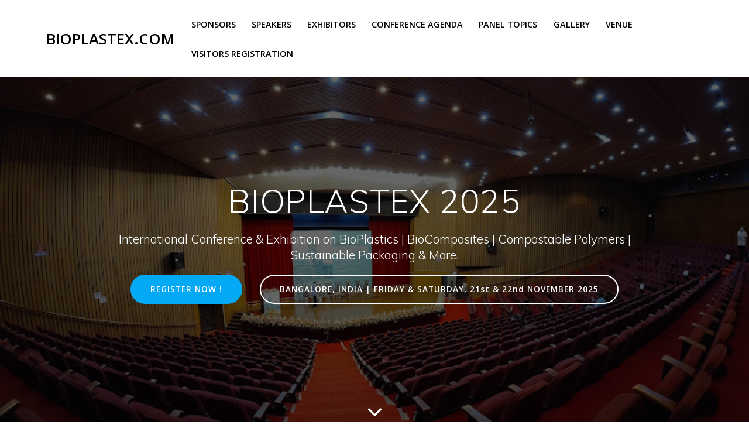

--- FILE ---
content_type: text/html; charset=UTF-8
request_url: https://bioplastex.com/
body_size: 9965
content:
<!DOCTYPE html>
<html lang="en-GB">
<head>
    <meta charset="UTF-8">
    <meta name="viewport" content="width=device-width, initial-scale=1">
    <link rel="profile" href="http://gmpg.org/xfn/11">

	    <script>
        (function (exports, d) {
            var _isReady = false,
                _event,
                _fns = [];

            function onReady(event) {
                d.removeEventListener("DOMContentLoaded", onReady);
                _isReady = true;
                _event = event;
                _fns.forEach(function (_fn) {
                    var fn = _fn[0],
                        context = _fn[1];
                    fn.call(context || exports, window.jQuery);
                });
            }

            function onReadyIe(event) {
                if (d.readyState === "complete") {
                    d.detachEvent("onreadystatechange", onReadyIe);
                    _isReady = true;
                    _event = event;
                    _fns.forEach(function (_fn) {
                        var fn = _fn[0],
                            context = _fn[1];
                        fn.call(context || exports, event);
                    });
                }
            }

            d.addEventListener && d.addEventListener("DOMContentLoaded", onReady) ||
            d.attachEvent && d.attachEvent("onreadystatechange", onReadyIe);

            function domReady(fn, context) {
                if (_isReady) {
                    fn.call(context, _event);
                }

                _fns.push([fn, context]);
            }

            exports.mesmerizeDomReady = domReady;
        })(window, document);
    </script>
	<title>BIOPLASTEX.COM &#8211; International Exhibition &amp; Conference on BioPlastics in India.</title>
<meta name='robots' content='max-image-preview:large' />
	<style>img:is([sizes="auto" i], [sizes^="auto," i]) { contain-intrinsic-size: 3000px 1500px }</style>
	<link rel='dns-prefetch' href='//www.googletagmanager.com' />
<link rel='dns-prefetch' href='//fonts.googleapis.com' />
<link rel="alternate" type="application/rss+xml" title="BIOPLASTEX.COM &raquo; Feed" href="https://bioplastex.com/feed/" />
<link rel="alternate" type="application/rss+xml" title="BIOPLASTEX.COM &raquo; Comments Feed" href="https://bioplastex.com/comments/feed/" />
<script type="text/javascript">
/* <![CDATA[ */
window._wpemojiSettings = {"baseUrl":"https:\/\/s.w.org\/images\/core\/emoji\/16.0.1\/72x72\/","ext":".png","svgUrl":"https:\/\/s.w.org\/images\/core\/emoji\/16.0.1\/svg\/","svgExt":".svg","source":{"concatemoji":"https:\/\/bioplastex.com\/wp-includes\/js\/wp-emoji-release.min.js?ver=6.8.3"}};
/*! This file is auto-generated */
!function(s,n){var o,i,e;function c(e){try{var t={supportTests:e,timestamp:(new Date).valueOf()};sessionStorage.setItem(o,JSON.stringify(t))}catch(e){}}function p(e,t,n){e.clearRect(0,0,e.canvas.width,e.canvas.height),e.fillText(t,0,0);var t=new Uint32Array(e.getImageData(0,0,e.canvas.width,e.canvas.height).data),a=(e.clearRect(0,0,e.canvas.width,e.canvas.height),e.fillText(n,0,0),new Uint32Array(e.getImageData(0,0,e.canvas.width,e.canvas.height).data));return t.every(function(e,t){return e===a[t]})}function u(e,t){e.clearRect(0,0,e.canvas.width,e.canvas.height),e.fillText(t,0,0);for(var n=e.getImageData(16,16,1,1),a=0;a<n.data.length;a++)if(0!==n.data[a])return!1;return!0}function f(e,t,n,a){switch(t){case"flag":return n(e,"\ud83c\udff3\ufe0f\u200d\u26a7\ufe0f","\ud83c\udff3\ufe0f\u200b\u26a7\ufe0f")?!1:!n(e,"\ud83c\udde8\ud83c\uddf6","\ud83c\udde8\u200b\ud83c\uddf6")&&!n(e,"\ud83c\udff4\udb40\udc67\udb40\udc62\udb40\udc65\udb40\udc6e\udb40\udc67\udb40\udc7f","\ud83c\udff4\u200b\udb40\udc67\u200b\udb40\udc62\u200b\udb40\udc65\u200b\udb40\udc6e\u200b\udb40\udc67\u200b\udb40\udc7f");case"emoji":return!a(e,"\ud83e\udedf")}return!1}function g(e,t,n,a){var r="undefined"!=typeof WorkerGlobalScope&&self instanceof WorkerGlobalScope?new OffscreenCanvas(300,150):s.createElement("canvas"),o=r.getContext("2d",{willReadFrequently:!0}),i=(o.textBaseline="top",o.font="600 32px Arial",{});return e.forEach(function(e){i[e]=t(o,e,n,a)}),i}function t(e){var t=s.createElement("script");t.src=e,t.defer=!0,s.head.appendChild(t)}"undefined"!=typeof Promise&&(o="wpEmojiSettingsSupports",i=["flag","emoji"],n.supports={everything:!0,everythingExceptFlag:!0},e=new Promise(function(e){s.addEventListener("DOMContentLoaded",e,{once:!0})}),new Promise(function(t){var n=function(){try{var e=JSON.parse(sessionStorage.getItem(o));if("object"==typeof e&&"number"==typeof e.timestamp&&(new Date).valueOf()<e.timestamp+604800&&"object"==typeof e.supportTests)return e.supportTests}catch(e){}return null}();if(!n){if("undefined"!=typeof Worker&&"undefined"!=typeof OffscreenCanvas&&"undefined"!=typeof URL&&URL.createObjectURL&&"undefined"!=typeof Blob)try{var e="postMessage("+g.toString()+"("+[JSON.stringify(i),f.toString(),p.toString(),u.toString()].join(",")+"));",a=new Blob([e],{type:"text/javascript"}),r=new Worker(URL.createObjectURL(a),{name:"wpTestEmojiSupports"});return void(r.onmessage=function(e){c(n=e.data),r.terminate(),t(n)})}catch(e){}c(n=g(i,f,p,u))}t(n)}).then(function(e){for(var t in e)n.supports[t]=e[t],n.supports.everything=n.supports.everything&&n.supports[t],"flag"!==t&&(n.supports.everythingExceptFlag=n.supports.everythingExceptFlag&&n.supports[t]);n.supports.everythingExceptFlag=n.supports.everythingExceptFlag&&!n.supports.flag,n.DOMReady=!1,n.readyCallback=function(){n.DOMReady=!0}}).then(function(){return e}).then(function(){var e;n.supports.everything||(n.readyCallback(),(e=n.source||{}).concatemoji?t(e.concatemoji):e.wpemoji&&e.twemoji&&(t(e.twemoji),t(e.wpemoji)))}))}((window,document),window._wpemojiSettings);
/* ]]> */
</script>
<link rel='stylesheet' id='companion-bundle-css' href="" data-href='https://bioplastex.com/wp-content/plugins/mesmerize-companion/theme-data/mesmerize/assets/css/companion.bundle.min.css?ver=1.6.168' type='text/css' media='all' />
<link rel='stylesheet' id='empower-companion-page-css-css' href='https://bioplastex.com/wp-content/themes/empowerwp/customizer/sections/content.css?ver=1.6.168' type='text/css' media='all' />
<style id='wp-emoji-styles-inline-css' type='text/css'>

	img.wp-smiley, img.emoji {
		display: inline !important;
		border: none !important;
		box-shadow: none !important;
		height: 1em !important;
		width: 1em !important;
		margin: 0 0.07em !important;
		vertical-align: -0.1em !important;
		background: none !important;
		padding: 0 !important;
	}
</style>
<link rel='stylesheet' id='wp-block-library-css' href='https://bioplastex.com/wp-includes/css/dist/block-library/style.min.css?ver=6.8.3' type='text/css' media='all' />
<style id='classic-theme-styles-inline-css' type='text/css'>
/*! This file is auto-generated */
.wp-block-button__link{color:#fff;background-color:#32373c;border-radius:9999px;box-shadow:none;text-decoration:none;padding:calc(.667em + 2px) calc(1.333em + 2px);font-size:1.125em}.wp-block-file__button{background:#32373c;color:#fff;text-decoration:none}
</style>
<style id='global-styles-inline-css' type='text/css'>
:root{--wp--preset--aspect-ratio--square: 1;--wp--preset--aspect-ratio--4-3: 4/3;--wp--preset--aspect-ratio--3-4: 3/4;--wp--preset--aspect-ratio--3-2: 3/2;--wp--preset--aspect-ratio--2-3: 2/3;--wp--preset--aspect-ratio--16-9: 16/9;--wp--preset--aspect-ratio--9-16: 9/16;--wp--preset--color--black: #000000;--wp--preset--color--cyan-bluish-gray: #abb8c3;--wp--preset--color--white: #ffffff;--wp--preset--color--pale-pink: #f78da7;--wp--preset--color--vivid-red: #cf2e2e;--wp--preset--color--luminous-vivid-orange: #ff6900;--wp--preset--color--luminous-vivid-amber: #fcb900;--wp--preset--color--light-green-cyan: #7bdcb5;--wp--preset--color--vivid-green-cyan: #00d084;--wp--preset--color--pale-cyan-blue: #8ed1fc;--wp--preset--color--vivid-cyan-blue: #0693e3;--wp--preset--color--vivid-purple: #9b51e0;--wp--preset--gradient--vivid-cyan-blue-to-vivid-purple: linear-gradient(135deg,rgba(6,147,227,1) 0%,rgb(155,81,224) 100%);--wp--preset--gradient--light-green-cyan-to-vivid-green-cyan: linear-gradient(135deg,rgb(122,220,180) 0%,rgb(0,208,130) 100%);--wp--preset--gradient--luminous-vivid-amber-to-luminous-vivid-orange: linear-gradient(135deg,rgba(252,185,0,1) 0%,rgba(255,105,0,1) 100%);--wp--preset--gradient--luminous-vivid-orange-to-vivid-red: linear-gradient(135deg,rgba(255,105,0,1) 0%,rgb(207,46,46) 100%);--wp--preset--gradient--very-light-gray-to-cyan-bluish-gray: linear-gradient(135deg,rgb(238,238,238) 0%,rgb(169,184,195) 100%);--wp--preset--gradient--cool-to-warm-spectrum: linear-gradient(135deg,rgb(74,234,220) 0%,rgb(151,120,209) 20%,rgb(207,42,186) 40%,rgb(238,44,130) 60%,rgb(251,105,98) 80%,rgb(254,248,76) 100%);--wp--preset--gradient--blush-light-purple: linear-gradient(135deg,rgb(255,206,236) 0%,rgb(152,150,240) 100%);--wp--preset--gradient--blush-bordeaux: linear-gradient(135deg,rgb(254,205,165) 0%,rgb(254,45,45) 50%,rgb(107,0,62) 100%);--wp--preset--gradient--luminous-dusk: linear-gradient(135deg,rgb(255,203,112) 0%,rgb(199,81,192) 50%,rgb(65,88,208) 100%);--wp--preset--gradient--pale-ocean: linear-gradient(135deg,rgb(255,245,203) 0%,rgb(182,227,212) 50%,rgb(51,167,181) 100%);--wp--preset--gradient--electric-grass: linear-gradient(135deg,rgb(202,248,128) 0%,rgb(113,206,126) 100%);--wp--preset--gradient--midnight: linear-gradient(135deg,rgb(2,3,129) 0%,rgb(40,116,252) 100%);--wp--preset--font-size--small: 13px;--wp--preset--font-size--medium: 20px;--wp--preset--font-size--large: 36px;--wp--preset--font-size--x-large: 42px;--wp--preset--spacing--20: 0.44rem;--wp--preset--spacing--30: 0.67rem;--wp--preset--spacing--40: 1rem;--wp--preset--spacing--50: 1.5rem;--wp--preset--spacing--60: 2.25rem;--wp--preset--spacing--70: 3.38rem;--wp--preset--spacing--80: 5.06rem;--wp--preset--shadow--natural: 6px 6px 9px rgba(0, 0, 0, 0.2);--wp--preset--shadow--deep: 12px 12px 50px rgba(0, 0, 0, 0.4);--wp--preset--shadow--sharp: 6px 6px 0px rgba(0, 0, 0, 0.2);--wp--preset--shadow--outlined: 6px 6px 0px -3px rgba(255, 255, 255, 1), 6px 6px rgba(0, 0, 0, 1);--wp--preset--shadow--crisp: 6px 6px 0px rgba(0, 0, 0, 1);}:where(.is-layout-flex){gap: 0.5em;}:where(.is-layout-grid){gap: 0.5em;}body .is-layout-flex{display: flex;}.is-layout-flex{flex-wrap: wrap;align-items: center;}.is-layout-flex > :is(*, div){margin: 0;}body .is-layout-grid{display: grid;}.is-layout-grid > :is(*, div){margin: 0;}:where(.wp-block-columns.is-layout-flex){gap: 2em;}:where(.wp-block-columns.is-layout-grid){gap: 2em;}:where(.wp-block-post-template.is-layout-flex){gap: 1.25em;}:where(.wp-block-post-template.is-layout-grid){gap: 1.25em;}.has-black-color{color: var(--wp--preset--color--black) !important;}.has-cyan-bluish-gray-color{color: var(--wp--preset--color--cyan-bluish-gray) !important;}.has-white-color{color: var(--wp--preset--color--white) !important;}.has-pale-pink-color{color: var(--wp--preset--color--pale-pink) !important;}.has-vivid-red-color{color: var(--wp--preset--color--vivid-red) !important;}.has-luminous-vivid-orange-color{color: var(--wp--preset--color--luminous-vivid-orange) !important;}.has-luminous-vivid-amber-color{color: var(--wp--preset--color--luminous-vivid-amber) !important;}.has-light-green-cyan-color{color: var(--wp--preset--color--light-green-cyan) !important;}.has-vivid-green-cyan-color{color: var(--wp--preset--color--vivid-green-cyan) !important;}.has-pale-cyan-blue-color{color: var(--wp--preset--color--pale-cyan-blue) !important;}.has-vivid-cyan-blue-color{color: var(--wp--preset--color--vivid-cyan-blue) !important;}.has-vivid-purple-color{color: var(--wp--preset--color--vivid-purple) !important;}.has-black-background-color{background-color: var(--wp--preset--color--black) !important;}.has-cyan-bluish-gray-background-color{background-color: var(--wp--preset--color--cyan-bluish-gray) !important;}.has-white-background-color{background-color: var(--wp--preset--color--white) !important;}.has-pale-pink-background-color{background-color: var(--wp--preset--color--pale-pink) !important;}.has-vivid-red-background-color{background-color: var(--wp--preset--color--vivid-red) !important;}.has-luminous-vivid-orange-background-color{background-color: var(--wp--preset--color--luminous-vivid-orange) !important;}.has-luminous-vivid-amber-background-color{background-color: var(--wp--preset--color--luminous-vivid-amber) !important;}.has-light-green-cyan-background-color{background-color: var(--wp--preset--color--light-green-cyan) !important;}.has-vivid-green-cyan-background-color{background-color: var(--wp--preset--color--vivid-green-cyan) !important;}.has-pale-cyan-blue-background-color{background-color: var(--wp--preset--color--pale-cyan-blue) !important;}.has-vivid-cyan-blue-background-color{background-color: var(--wp--preset--color--vivid-cyan-blue) !important;}.has-vivid-purple-background-color{background-color: var(--wp--preset--color--vivid-purple) !important;}.has-black-border-color{border-color: var(--wp--preset--color--black) !important;}.has-cyan-bluish-gray-border-color{border-color: var(--wp--preset--color--cyan-bluish-gray) !important;}.has-white-border-color{border-color: var(--wp--preset--color--white) !important;}.has-pale-pink-border-color{border-color: var(--wp--preset--color--pale-pink) !important;}.has-vivid-red-border-color{border-color: var(--wp--preset--color--vivid-red) !important;}.has-luminous-vivid-orange-border-color{border-color: var(--wp--preset--color--luminous-vivid-orange) !important;}.has-luminous-vivid-amber-border-color{border-color: var(--wp--preset--color--luminous-vivid-amber) !important;}.has-light-green-cyan-border-color{border-color: var(--wp--preset--color--light-green-cyan) !important;}.has-vivid-green-cyan-border-color{border-color: var(--wp--preset--color--vivid-green-cyan) !important;}.has-pale-cyan-blue-border-color{border-color: var(--wp--preset--color--pale-cyan-blue) !important;}.has-vivid-cyan-blue-border-color{border-color: var(--wp--preset--color--vivid-cyan-blue) !important;}.has-vivid-purple-border-color{border-color: var(--wp--preset--color--vivid-purple) !important;}.has-vivid-cyan-blue-to-vivid-purple-gradient-background{background: var(--wp--preset--gradient--vivid-cyan-blue-to-vivid-purple) !important;}.has-light-green-cyan-to-vivid-green-cyan-gradient-background{background: var(--wp--preset--gradient--light-green-cyan-to-vivid-green-cyan) !important;}.has-luminous-vivid-amber-to-luminous-vivid-orange-gradient-background{background: var(--wp--preset--gradient--luminous-vivid-amber-to-luminous-vivid-orange) !important;}.has-luminous-vivid-orange-to-vivid-red-gradient-background{background: var(--wp--preset--gradient--luminous-vivid-orange-to-vivid-red) !important;}.has-very-light-gray-to-cyan-bluish-gray-gradient-background{background: var(--wp--preset--gradient--very-light-gray-to-cyan-bluish-gray) !important;}.has-cool-to-warm-spectrum-gradient-background{background: var(--wp--preset--gradient--cool-to-warm-spectrum) !important;}.has-blush-light-purple-gradient-background{background: var(--wp--preset--gradient--blush-light-purple) !important;}.has-blush-bordeaux-gradient-background{background: var(--wp--preset--gradient--blush-bordeaux) !important;}.has-luminous-dusk-gradient-background{background: var(--wp--preset--gradient--luminous-dusk) !important;}.has-pale-ocean-gradient-background{background: var(--wp--preset--gradient--pale-ocean) !important;}.has-electric-grass-gradient-background{background: var(--wp--preset--gradient--electric-grass) !important;}.has-midnight-gradient-background{background: var(--wp--preset--gradient--midnight) !important;}.has-small-font-size{font-size: var(--wp--preset--font-size--small) !important;}.has-medium-font-size{font-size: var(--wp--preset--font-size--medium) !important;}.has-large-font-size{font-size: var(--wp--preset--font-size--large) !important;}.has-x-large-font-size{font-size: var(--wp--preset--font-size--x-large) !important;}
:where(.wp-block-post-template.is-layout-flex){gap: 1.25em;}:where(.wp-block-post-template.is-layout-grid){gap: 1.25em;}
:where(.wp-block-columns.is-layout-flex){gap: 2em;}:where(.wp-block-columns.is-layout-grid){gap: 2em;}
:root :where(.wp-block-pullquote){font-size: 1.5em;line-height: 1.6;}
</style>
<link rel='stylesheet' id='wp-components-css' href='https://bioplastex.com/wp-includes/css/dist/components/style.min.css?ver=6.8.3' type='text/css' media='all' />
<link rel='stylesheet' id='godaddy-styles-css' href='https://bioplastex.com/wp-content/mu-plugins/vendor/wpex/godaddy-launch/includes/Dependencies/GoDaddy/Styles/build/latest.css?ver=2.0.2' type='text/css' media='all' />
<link rel='stylesheet' id='mesmerize-parent-css' href='https://bioplastex.com/wp-content/themes/mesmerize/style.min.css?ver=1.0.37' type='text/css' media='all' />
<link rel='stylesheet' id='mesmerize-style-css' href='https://bioplastex.com/wp-content/themes/empowerwp/style.min.css?ver=1.0.37' type='text/css' media='all' />
<style id='mesmerize-style-inline-css' type='text/css'>
img.logo.dark, img.custom-logo{width:auto;max-height:70px !important;}
/** cached kirki style */@media screen and (min-width: 768px){.header-homepage{background-position:center top;}.header{background-position:center center;}}.header-homepage:not(.header-slide).color-overlay:before{background:#000000;}.header-homepage:not(.header-slide) .background-overlay,.header-homepage:not(.header-slide).color-overlay::before{opacity:0.6;}.header-homepage-arrow{font-size:calc( 50px * 0.84 );bottom:20px;background:rgba(255,255,255,0);}.header-homepage-arrow > i.fa{width:50px;height:50px;}.header-homepage-arrow > i{color:#ffffff;}.header.color-overlay:before{background:#000000;}.header .background-overlay,.header.color-overlay::before{opacity:0.6;}.header-homepage .header-description-row{padding-top:16%;padding-bottom:12%;}.inner-header-description{padding-top:3%;padding-bottom:2%;}@media screen and (max-width:767px){.header-homepage .header-description-row{padding-top:16%;padding-bottom:12%;}}@media only screen and (min-width: 768px){.header-content .align-holder{width:85%!important;}.inner-header-description{text-align:center!important;}}
</style>
<link rel='stylesheet' id='mesmerize-style-bundle-css' href='https://bioplastex.com/wp-content/themes/mesmerize/assets/css/theme.bundle.min.css?ver=1.0.37' type='text/css' media='all' />
<link rel='stylesheet' id='mesmerize-fonts-css' href="" data-href='https://fonts.googleapis.com/css?family=Open+Sans%3A300%2C400%2C600%2C700%7CMuli%3A300%2C300italic%2C400%2C400italic%2C600%2C600italic%2C700%2C700italic%2C900%2C900italic%7CPlayfair+Display%3A400%2C400italic%2C700%2C700italic&#038;subset=latin%2Clatin-ext&#038;display=swap' type='text/css' media='all' />
<script type="text/javascript" src="https://bioplastex.com/wp-includes/js/jquery/jquery.min.js?ver=3.7.1" id="jquery-core-js"></script>
<script type="text/javascript" src="https://bioplastex.com/wp-includes/js/jquery/jquery-migrate.min.js?ver=3.4.1" id="jquery-migrate-js"></script>
<script type="text/javascript" id="jquery-js-after">
/* <![CDATA[ */
    
        (function () {
            function setHeaderTopSpacing() {

                setTimeout(function() {
                  var headerTop = document.querySelector('.header-top');
                  var headers = document.querySelectorAll('.header-wrapper .header,.header-wrapper .header-homepage');

                  for (var i = 0; i < headers.length; i++) {
                      var item = headers[i];
                      item.style.paddingTop = headerTop.getBoundingClientRect().height + "px";
                  }

                    var languageSwitcher = document.querySelector('.mesmerize-language-switcher');

                    if(languageSwitcher){
                        languageSwitcher.style.top = "calc( " +  headerTop.getBoundingClientRect().height + "px + 1rem)" ;
                    }
                    
                }, 100);

             
            }

            window.addEventListener('resize', setHeaderTopSpacing);
            window.mesmerizeSetHeaderTopSpacing = setHeaderTopSpacing
            mesmerizeDomReady(setHeaderTopSpacing);
        })();
    
    
/* ]]> */
</script>

<!-- Google tag (gtag.js) snippet added by Site Kit -->
<!-- Google Analytics snippet added by Site Kit -->
<script type="text/javascript" src="https://www.googletagmanager.com/gtag/js?id=G-ZG3GWNGMQK" id="google_gtagjs-js" async></script>
<script type="text/javascript" id="google_gtagjs-js-after">
/* <![CDATA[ */
window.dataLayer = window.dataLayer || [];function gtag(){dataLayer.push(arguments);}
gtag("set","linker",{"domains":["bioplastex.com"]});
gtag("js", new Date());
gtag("set", "developer_id.dZTNiMT", true);
gtag("config", "G-ZG3GWNGMQK");
/* ]]> */
</script>
<link rel="https://api.w.org/" href="https://bioplastex.com/wp-json/" /><link rel="alternate" title="JSON" type="application/json" href="https://bioplastex.com/wp-json/wp/v2/pages/3165" /><link rel="EditURI" type="application/rsd+xml" title="RSD" href="https://bioplastex.com/xmlrpc.php?rsd" />
<meta name="generator" content="WordPress 6.8.3" />
<link rel="canonical" href="https://bioplastex.com/" />
<link rel='shortlink' href='https://bioplastex.com/' />
<link rel="alternate" title="oEmbed (JSON)" type="application/json+oembed" href="https://bioplastex.com/wp-json/oembed/1.0/embed?url=https%3A%2F%2Fbioplastex.com%2F" />
<link rel="alternate" title="oEmbed (XML)" type="text/xml+oembed" href="https://bioplastex.com/wp-json/oembed/1.0/embed?url=https%3A%2F%2Fbioplastex.com%2F&#038;format=xml" />
<meta name="generator" content="Site Kit by Google 1.171.0" />	<style data-name="header-overlap-with">
		@media screen and (min-width: 768px) {
			.mesmerize-front-page.overlap-first-section:not(.mesmerize-front-page-with-slider) .header-homepage {
				padding-bottom: 95px;
			}

			.mesmerize-front-page.overlap-first-section:not(.mesmerize-front-page-with-slider) .page-content div[data-overlap]:first-of-type > div:not([class*="section-separator"]) {
				margin-top: -95px;
			}
		}
	</style>
		
    
    <style type="text/css" data-name="custom-mobile-image-position">
        @media screen and (max-width: 767px) {
            /*Custom mobile position*/
        .header-homepage {
            background-position: 50% 0px;
        }
        }
    </style>

    
        <script type="text/javascript" data-name="async-styles">
        (function () {
            var links = document.querySelectorAll('link[data-href]');
            for (var i = 0; i < links.length; i++) {
                var item = links[i];
                item.href = item.getAttribute('data-href')
            }
        })();
    </script>
		<style id="page-content-custom-styles">
			</style>
	    <style data-name="background-content-colors">
        .mesmerize-inner-page .page-content,
        .mesmerize-inner-page .content,
        .mesmerize-front-page.mesmerize-content-padding .page-content {
            background-color: #F5FAFD;
        }
    </style>
    </head>

<body class="home wp-singular page-template page-template-page-templates page-template-homepage page-template-page-templateshomepage-php page page-id-3165 wp-theme-mesmerize wp-child-theme-empowerwp overlap-first-section mesmerize-front-page mesmerize-content-no-padding ">
<style>
.screen-reader-text[href="#page-content"]:focus {
   background-color: #f1f1f1;
   border-radius: 3px;
   box-shadow: 0 0 2px 2px rgba(0, 0, 0, 0.6);
   clip: auto !important;
   clip-path: none;
   color: #21759b;

}
</style>
<a class="skip-link screen-reader-text" href="#page-content">Skip to content</a>
<div id="page-top" class="header-top homepage">
		<div class="navigation-bar boxed coloured-nav homepage"  data-sticky='0'  data-sticky-mobile='1'  data-sticky-to='top' >
    <div class="navigation-wrapper gridContainer">
    	<div class="row basis-auto">
	        <div class="logo_col col-xs col-sm-fit">
	            <a class="text-logo" data-type="group"  data-dynamic-mod="true" href="https://bioplastex.com/">BIOPLASTEX.COM</a>	        </div>
	        <div class="main_menu_col col-xs">
	            <div id="mainmenu_container" class="row"><ul id="main_menu" class="active-line-bottom main-menu dropdown-menu"><li id="menu-item-4998" class="menu-item menu-item-type-post_type menu-item-object-page menu-item-4998"><a href="https://bioplastex.com/sponsors-2025/">SPONSORS</a></li>
<li id="menu-item-4965" class="menu-item menu-item-type-post_type menu-item-object-page menu-item-4965"><a href="https://bioplastex.com/speakers-2025/">SPEAKERS</a></li>
<li id="menu-item-5015" class="menu-item menu-item-type-post_type menu-item-object-page menu-item-5015"><a href="https://bioplastex.com/exhibitors-2025/">EXHIBITORS</a></li>
<li id="menu-item-5158" class="menu-item menu-item-type-post_type menu-item-object-page menu-item-5158"><a href="https://bioplastex.com/conference-agenda-2025/">CONFERENCE AGENDA</a></li>
<li id="menu-item-4533" class="menu-item menu-item-type-post_type menu-item-object-page menu-item-4533"><a href="https://bioplastex.com/panel-topics-2025/">PANEL TOPICS</a></li>
<li id="menu-item-4960" class="menu-item menu-item-type-post_type menu-item-object-page menu-item-4960"><a href="https://bioplastex.com/past-gallery/">GALLERY</a></li>
<li id="menu-item-3417" class="menu-item menu-item-type-post_type menu-item-object-page menu-item-3417"><a href="https://bioplastex.com/venue/">VENUE</a></li>
<li id="menu-item-4928" class="menu-item menu-item-type-post_type menu-item-object-page menu-item-4928"><a href="https://bioplastex.com/visitors-registration2025/">VISITORS REGISTRATION</a></li>
</ul></div>    <a href="#" data-component="offcanvas" data-target="#offcanvas-wrapper" data-direction="right" data-width="300px" data-push="false">
        <div class="bubble"></div>
        <i class="fa fa-bars"></i>
    </a>
    <div id="offcanvas-wrapper" class="hide force-hide  offcanvas-right">
        <div class="offcanvas-top">
            <div class="logo-holder">
                <a class="text-logo" data-type="group"  data-dynamic-mod="true" href="https://bioplastex.com/">BIOPLASTEX.COM</a>            </div>
        </div>
        <div id="offcanvas-menu" class="menu-unnamed-container"><ul id="offcanvas_menu" class="offcanvas_menu"><li class="menu-item menu-item-type-post_type menu-item-object-page menu-item-4998"><a href="https://bioplastex.com/sponsors-2025/">SPONSORS</a></li>
<li class="menu-item menu-item-type-post_type menu-item-object-page menu-item-4965"><a href="https://bioplastex.com/speakers-2025/">SPEAKERS</a></li>
<li class="menu-item menu-item-type-post_type menu-item-object-page menu-item-5015"><a href="https://bioplastex.com/exhibitors-2025/">EXHIBITORS</a></li>
<li class="menu-item menu-item-type-post_type menu-item-object-page menu-item-5158"><a href="https://bioplastex.com/conference-agenda-2025/">CONFERENCE AGENDA</a></li>
<li class="menu-item menu-item-type-post_type menu-item-object-page menu-item-4533"><a href="https://bioplastex.com/panel-topics-2025/">PANEL TOPICS</a></li>
<li class="menu-item menu-item-type-post_type menu-item-object-page menu-item-4960"><a href="https://bioplastex.com/past-gallery/">GALLERY</a></li>
<li class="menu-item menu-item-type-post_type menu-item-object-page menu-item-3417"><a href="https://bioplastex.com/venue/">VENUE</a></li>
<li class="menu-item menu-item-type-post_type menu-item-object-page menu-item-4928"><a href="https://bioplastex.com/visitors-registration2025/">VISITORS REGISTRATION</a></li>
</ul></div>
            </div>
    	        </div>
	    </div>
    </div>
</div>
</div>


<div id="page" class="site">

	<div class="header-wrapper">
   <div  class='header-homepage  color-overlay' style='; background-image:url(&quot;https://bioplastex.com/wp-content/uploads/2025/01/Auditorium-3-4.jpg&quot;); background-color:#6a73da' data-parallax-depth='20'>
                  
    <div class="header-description gridContainer content-on-center">
        <div class="row header-description-row middle-sm">
    <div class="header-content header-content-centered col-md col-xs-12">
        <div class="align-holder center">
			<h1 class="hero-title">BIOPLASTEX 2025</h1><p class="header-subtitle">International Conference &amp; Exhibition on BioPlastics | BioComposites | Compostable Polymers | Sustainable Packaging &amp; More.</p><div data-dynamic-mod-container class="header-buttons-wrapper"><a class="button big color1 round" target="_blank" href="https://bioplastex.com/visitors-registration2025" >REGISTER NOW !</a><a class="button big white round outline" target="_blank" href="https://bioplastex.com/venue" >BANGALORE, INDIA | FRIDAY &amp; SATURDAY, 21st &amp; 22nd NOVEMBER 2025</a></div>        </div>
    </div>
</div>
    </div>
    
        <script>
		if (window.mesmerizeSetHeaderTopSpacing) {
			window.mesmerizeSetHeaderTopSpacing();
		}
    </script>
    
                    <div class="header-homepage-arrow-c" >
            <span class="header-homepage-arrow move-down-bounce"> <i class="fa arrow fa-angle-down" aria-hidden="true"></i>
            </span>
        </div>
           </div>
</div>

    <div id='page-content' class="page-content">
        <div class="content">
            <h3  class="wp-block-heading has-text-align-center has-black-color has-text-color has-link-color wp-elements-64912119f4b5e5a068c001d4fb890c50 has-very-light-gray-to-cyan-bluish-gray-gradient-background has-background" style="text-align: center;"><a  href="https://bioplastex.com/visitors-registration2025" target="_blank" rel="noopener"><strong >Visitors’ Registration Now Open !</strong></a></h3><hr  class="wp-block-separator has-alpha-channel-opacity"><h2  class="wp-block-heading has-text-align-center has-black-color has-pale-ocean-gradient-background has-text-color has-background has-link-color wp-elements-89c3c80779e041779ad5b711a867010a" style="text-align: center;"><strong >BIOPLASTEX 2025</strong></h2><hr  class="wp-block-separator has-alpha-channel-opacity"><p  class="has-text-align-center has-black-color has-text-color has-link-color wp-elements-64912119f4b5e5a068c001d4fb890c50" style="text-align: center;"><strong >J N Tata Auditorium, Indian Institute of Science,
</strong><strong >Bangalore, Karnataka, India
</strong>
<strong >Friday &amp; Saturday,
21st &amp; 22nd November 2025</strong></p><hr  class="wp-block-separator has-alpha-channel-opacity"><p  class="has-text-align-center has-black-color has-text-color has-link-color wp-elements-035674aa81a9edd4509455df21ee1ea0" style="text-align: center;"><strong >India’s Flagship International Conference &amp; Exhibition on BioPlastics | BioComposites | Compostable Polymers | Sustainable Packaging &amp; More.</strong></p><hr  class="wp-block-separator has-alpha-channel-opacity"><p  class="has-text-align-center has-black-color has-text-color has-link-color wp-elements-4a0b979fe648ab3314e69e632c943f5c" style="text-align: center;"><strong >Continuing with our mission to empower you to stay at the forefront of the BioPlastics &amp; Sustainable Packaging Industry, we are looking forward to host the 5th edition of ‘Your Show’ once again in 2025.</strong></p><hr  class="wp-block-separator has-alpha-channel-opacity"><p  class="has-text-align-center has-black-color has-text-color has-link-color wp-elements-b515e2191e1ab3462d6ab244b190342c" style="text-align: center;"><strong >In that context, we welcome you to participate at the Event as a
Sponsor, Speaker, Exhibitor or a Panelist at BIOPLASTEX 2025.</strong></p><p  class="has-text-align-center has-black-color has-text-color has-link-color wp-elements-f943cc85825ec980c898a239dc8a4606" style="text-align: center;"><strong >As a Sponsor you will have the opportunity to be one of our esteemed Speakers &amp; Panelists as well as help you increase your Brand visibility to prospective Customers&nbsp; / Companies in the field ofBioPlastics / Packaging / Conventional &amp; Compostable Plastics / Plastic Waste Management / ReCycling and other allied Industries.&nbsp;</strong></p><p  class="has-text-align-center has-black-color has-text-color has-link-color wp-elements-a21a748b3bb20fc5164aba393e264213" style="text-align: center;"><strong >Speakers from the Corporate Industry, R&amp;D Institutions / Academia / Government Agencies will share their work in this field.</strong></p><p  class="has-text-align-center has-black-color has-text-color has-link-color wp-elements-846e37da312071248a7ab3205d011da4" style="text-align: center;"><strong >Topics including Bio-based raw materials, processes, technologies, R&amp;D, applications, status of the BioPolymer Industry, Statutory Policies &amp; Regulations, Single-Use Plastics, MicroPlastics, Industrial Composting, ReCycling, Sustainable Packaging &amp; so on, will be presented &amp; discussed at the Seminar.&nbsp;</strong></p><p  class="has-text-align-center has-black-color has-text-color has-link-color wp-elements-8946de8f61f28e1b5a07ba41f2e54d18" style="text-align: center;"><strong >Audience will be drawn from across sectors like Conventional Plastic &amp; BioPlastic Manufacturers, Brand Owners, FMCG Packaging Companies, Convertors, retail, eCommerce &amp; so on. We expect about 100 to 250 Participants / Corporate Companies / Owners at each Event most of whom are from this field.&nbsp;</strong></p><p  class="has-text-align-center has-black-color has-text-color has-link-color wp-elements-a62076715e299e598316a8d6e9b7d814" style="text-align: center;"><strong >Agenda of the Conference will be uploaded here soon.
___________________________________________</strong></p><p  style="text-align: center;"><a  href="https://bioplastex.com/visitors-registration2025" target="_blank" rel="noopener"><img  decoding="async" class="aligncenter wp-image-4945 size-medium" src="https://bioplastex.com/wp-content/uploads/2025/09/images-4-300x134.jpg" sizes="(max-width: 300px) 100vw, 300px" srcset="https://bioplastex.com/wp-content/uploads/2025/09/images-4-300x134.jpg 300w, https://bioplastex.com/wp-content/uploads/2025/09/images-4.jpg 336w" alt="" width="300" height="134"></a> &nbsp;&nbsp; &nbsp;&nbsp; &nbsp;&nbsp; &nbsp;&nbsp; &nbsp;&nbsp; &nbsp;&nbsp; &nbsp;&nbsp;<a  href="https://bioplastex.com/visitors-registration2025" target="_blank" rel="noopener"><strong >Procure your Visitors Pass to attend the Conference &amp; Exhibition</strong></a></p><h4  style="text-align: center;"><strong >Early-bird Visitors Pass to attend the Conference &amp; Exhibition Hall now just for Rs 750/- per head for Two ( 2 ) Full Days.&nbsp;</strong></h4><p  style="text-align: center;"><strong >________________________</strong></p><h4  class="wp-block-heading has-text-align-center has-black-color has-text-color has-background has-link-color wp-elements-294d0f683949a2bdc9706dc81b0b08ed" style="background: linear-gradient(135deg, #fff5cb 0%, #b6e3d4 51%, #33a7b5 100%); text-align: center;">Be a proud Sponsor of ‘Your Show’ and / or Exhibit your Sustainable Products</h4><h4  style="text-align: center;">Support the Industry, gain Global visibility,
reach the markets across whole of Asia including India.
________________________________________</h4><h4  style="text-align: center;"><strong >If you wish to Sponsor and / or Exhibit,</strong>
<strong >please email us at bioplastex@gmail.com

</strong><strong >Ask for Expo Floor Plan, Costs &amp; Associated Benefits </strong>
<strong >to help us reserve the spot of your choice.</strong>
__________________________________________________</h4><h3  style="text-align: center;">Confirm now to be part of the promotions, Worldwide !</h3><hr  class="wp-block-separator has-alpha-channel-opacity"><h4  style="text-align: center;"><strong >Venue :</strong><strong >J N Tata Auditorium,
Indian Institute of Science,
Malleswaram, Bangalore, Karnataka, India</strong></h4><img  fetchpriority="high" decoding="async" class="wp-image-4702 aligncenter" src="https://bioplastex.com/wp-content/uploads/2025/01/Auditorium-5-1-300x225.jpg" sizes="(max-width: 308px) 100vw, 308px" srcset="https://bioplastex.com/wp-content/uploads/2025/01/Auditorium-5-1-300x225.jpg 300w, https://bioplastex.com/wp-content/uploads/2025/01/Auditorium-5-1.jpg 680w" alt="" width="520" height="390"><h4  style="text-align: center;"><strong >Dates</strong><strong >&nbsp;:
</strong><strong >Friday &amp; Saturday,
21<sup >st</sup> &amp; 22<sup >nd</sup> November 2025</strong></h4><h4  style="text-align: center;"><strong >Time : </strong>10.00 AM to 5.00 PM</h4><h4  style="text-align: center;">If you wish to Sponsor, Speak, Exhibit or Visit, send your request to :</h4><h4  style="text-align: center;">Email :&nbsp;<a  href="mailto:bioplastex@gmail.com">bioplastex@gmail.com</a></h4><h4  style="text-align: center;">WhatsApp Message Only : +918088294977</h4><h4  style="text-align: center;">Event website :&nbsp;<a  class="" href="http://www.bioplastex.com">www.bioplastex.com</a></h4><p  class="has-text-align-center">__________________________________________________________</p>        </div>
    </div>

<div  class='footer footer-simple'>
    <div  class='footer-content center-xs'>
        <div class="gridContainer">
            <div class="row middle-xs footer-content-row">
                <div class="footer-content-col col-xs-12">
					<p class="copyright" data-type="group" >&copy; 2026 BIOPLASTEX.COM. Built using WordPress and the <a rel="nofollow" href="#">EmpowerWP theme</a>.</p>                </div>
            </div>
        </div>
    </div>
</div>
	</div>
<script type="speculationrules">
{"prefetch":[{"source":"document","where":{"and":[{"href_matches":"\/*"},{"not":{"href_matches":["\/wp-*.php","\/wp-admin\/*","\/wp-content\/uploads\/*","\/wp-content\/*","\/wp-content\/plugins\/*","\/wp-content\/themes\/empowerwp\/*","\/wp-content\/themes\/mesmerize\/*","\/*\\?(.+)"]}},{"not":{"selector_matches":"a[rel~=\"nofollow\"]"}},{"not":{"selector_matches":".no-prefetch, .no-prefetch a"}}]},"eagerness":"conservative"}]}
</script>
<script type="text/javascript"  defer="defer" src="https://bioplastex.com/wp-content/plugins/mesmerize-companion/theme-data/mesmerize/assets/js/companion.bundle.min.js?ver=1.6.168" id="companion-bundle-js"></script>
<script type="text/javascript"  defer="defer" src="https://bioplastex.com/wp-includes/js/imagesloaded.min.js?ver=5.0.0" id="imagesloaded-js"></script>
<script type="text/javascript"  defer="defer" src="https://bioplastex.com/wp-includes/js/masonry.min.js?ver=4.2.2" id="masonry-js"></script>
<script type="text/javascript"  defer="defer" src="https://bioplastex.com/wp-content/themes/mesmerize/assets/js/theme.bundle.min.js?ver=1.0.37" id="mesmerize-theme-js"></script>
    <script>
        /(trident|msie)/i.test(navigator.userAgent) && document.getElementById && window.addEventListener && window.addEventListener("hashchange", function () {
            var t, e = location.hash.substring(1);
            /^[A-z0-9_-]+$/.test(e) && (t = document.getElementById(e)) && (/^(?:a|select|input|button|textarea)$/i.test(t.tagName) || (t.tabIndex = -1), t.focus())
        }, !1);
    </script>
	</body>
</html>
